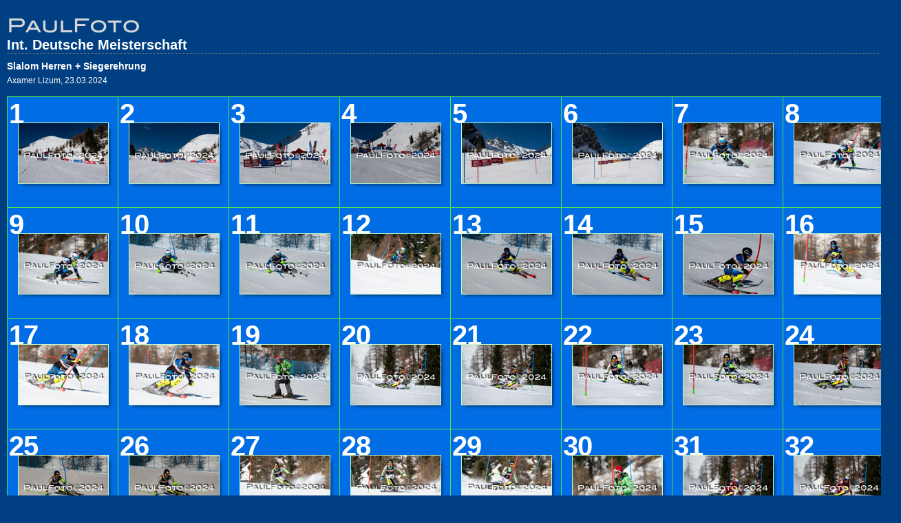

--- FILE ---
content_type: text/html; charset=UTF-8
request_url: https://paulfoto.de/Alpin/240323NC_SL_M/index.html
body_size: 2345
content:

<!DOCTYPE HTML PUBLIC "-//W3C//DTD HTML 4.01 Transitional//EN" "http://www.w3.org/TR/html4/loose.dtd">
<html xmlns="http://www.w3.org/1999/xhtml" xml:lang="en">
<head>


<meta http-equiv="Content-Type" content="text/html; charset=UTF-8" >
<meta name="Keywords" content="photography,software,photos,digital darkroom,gallery,image,photographer,adobe,photoshop,lightroom" >
<meta name="generator" content="Adobe Photoshop Lightroom" >
<title>Int. Deutsche Meisterschaft</title>
<link rel="stylesheet" type="text/css" media="screen" title="Custom Settings" href="content/custom.css" >
<link rel="stylesheet" type="text/css" media="screen" title="Custom Settings" href="./resources/css/master.css" >


<script type="text/javascript">
window.AgMode = "publish";
cellRolloverColor="#A1A1A1";
cellColor="#949494";
</script>
<script type="text/javascript" src="./resources/js/live_update.js">
</script>


<!--[if lt IE 7.]> <script defer type="text/javascript" src="./resources/js/pngfix.js"></script> <![endif]-->
<!--[if gt IE 6]> <link rel="stylesheet" href="./resources/css/ie7.css"></link> <![endif]-->
<!--[if lt IE 7.]> <link rel="stylesheet" href="./resources/css/ie6.css"></link> <![endif]-->
</head>


<body>


<div id="wrapper_thumb">
    <div id="model.nonCSS.idplateEnabled">
    <div class="logo"> <a href="mailto:paul-foto@web.de"> <img width="226" height="34" class="pngDelayDisplay" src="content/logo.png" alt="Logo"> </a> </div>
  </div>
  
  
  <div id="sitetitle">
    <h1 onclick="clickTarget( this, 'metadata.siteTitle.value' );" id="metadata.siteTitle.value" class="textColor">Int. Deutsche Meisterschaft</h1>
  </div>
  <div id="collectionHeader">
    <h1 onclick="clickTarget( this, 'metadata.groupTitle.value' );" id="metadata.groupTitle.value" class="textColor">Slalom Herren + Siegerehrung</h1>
    <p onclick="clickTarget( this, 'metadata.groupDescription.value' );" id="metadata.groupDescription.value" class="textColor">Axamer Lizum, 23.03.2024 </p>
  </div>


  
  <div id="stage">
    <div id="index">
              
		
                                        <div class="thumbnail borderTopLeft" onmouseover="window.gridOn( this.parentNode, 'ID12852344_thumb' );" onmouseout="window.gridOff( this.parentNode );" onclick="window.location.href='content/032324NC_SL_M_001_large.html'">
            <div class="itemNumber">1</div>
            <a href="content/032324NC_SL_M_001_large.html" onclick="return needThumbImgLink;">
            <div style="margin-left:15px; margin-top:37px;">
                            <div class="dropShadow">
                <div class="inner">
                                    <img src="content/images/thumb/032324NC_SL_M_001.jpg" id="ID12852344_thumb" alt="" class="thumb" />
                                  </div>
              </div>
                          </div>
            </a> </div>
                  <div class="thumbnail borderTopLeft" onmouseover="window.gridOn( this.parentNode, 'ID12852974_thumb' );" onmouseout="window.gridOff( this.parentNode );" onclick="window.location.href='content/032324NC_SL_M_002_large.html'">
            <div class="itemNumber">2</div>
            <a href="content/032324NC_SL_M_002_large.html" onclick="return needThumbImgLink;">
            <div style="margin-left:15px; margin-top:37px;">
                            <div class="dropShadow">
                <div class="inner">
                                    <img src="content/images/thumb/032324NC_SL_M_002.jpg" id="ID12852974_thumb" alt="" class="thumb" />
                                  </div>
              </div>
                          </div>
            </a> </div>
                  <div class="thumbnail borderTopLeft" onmouseover="window.gridOn( this.parentNode, 'ID12852672_thumb' );" onmouseout="window.gridOff( this.parentNode );" onclick="window.location.href='content/032324NC_SL_M_003_large.html'">
            <div class="itemNumber">3</div>
            <a href="content/032324NC_SL_M_003_large.html" onclick="return needThumbImgLink;">
            <div style="margin-left:15px; margin-top:37px;">
                            <div class="dropShadow">
                <div class="inner">
                                    <img src="content/images/thumb/032324NC_SL_M_003.jpg" id="ID12852672_thumb" alt="" class="thumb" />
                                  </div>
              </div>
                          </div>
            </a> </div>
                  <div class="thumbnail borderTopLeft" onmouseover="window.gridOn( this.parentNode, 'ID12852125_thumb' );" onmouseout="window.gridOff( this.parentNode );" onclick="window.location.href='content/032324NC_SL_M_004_large.html'">
            <div class="itemNumber">4</div>
            <a href="content/032324NC_SL_M_004_large.html" onclick="return needThumbImgLink;">
            <div style="margin-left:15px; margin-top:37px;">
                            <div class="dropShadow">
                <div class="inner">
                                    <img src="content/images/thumb/032324NC_SL_M_004.jpg" id="ID12852125_thumb" alt="" class="thumb" />
                                  </div>
              </div>
                          </div>
            </a> </div>
                  <div class="thumbnail borderTopLeft" onmouseover="window.gridOn( this.parentNode, 'ID12852687_thumb' );" onmouseout="window.gridOff( this.parentNode );" onclick="window.location.href='content/032324NC_SL_M_005_large.html'">
            <div class="itemNumber">5</div>
            <a href="content/032324NC_SL_M_005_large.html" onclick="return needThumbImgLink;">
            <div style="margin-left:15px; margin-top:37px;">
                            <div class="dropShadow">
                <div class="inner">
                                    <img src="content/images/thumb/032324NC_SL_M_005.jpg" id="ID12852687_thumb" alt="" class="thumb" />
                                  </div>
              </div>
                          </div>
            </a> </div>
                  <div class="thumbnail borderTopLeft" onmouseover="window.gridOn( this.parentNode, 'ID12852599_thumb' );" onmouseout="window.gridOff( this.parentNode );" onclick="window.location.href='content/032324NC_SL_M_006_large.html'">
            <div class="itemNumber">6</div>
            <a href="content/032324NC_SL_M_006_large.html" onclick="return needThumbImgLink;">
            <div style="margin-left:15px; margin-top:37px;">
                            <div class="dropShadow">
                <div class="inner">
                                    <img src="content/images/thumb/032324NC_SL_M_006.jpg" id="ID12852599_thumb" alt="" class="thumb" />
                                  </div>
              </div>
                          </div>
            </a> </div>
                  <div class="thumbnail borderTopLeft" onmouseover="window.gridOn( this.parentNode, 'ID12852303_thumb' );" onmouseout="window.gridOff( this.parentNode );" onclick="window.location.href='content/032324NC_SL_M_007_large.html'">
            <div class="itemNumber">7</div>
            <a href="content/032324NC_SL_M_007_large.html" onclick="return needThumbImgLink;">
            <div style="margin-left:15px; margin-top:37px;">
                            <div class="dropShadow">
                <div class="inner">
                                    <img src="content/images/thumb/032324NC_SL_M_007.jpg" id="ID12852303_thumb" alt="" class="thumb" />
                                  </div>
              </div>
                          </div>
            </a> </div>
                  <div class="thumbnail borderTopLeft borderRight" onmouseover="window.gridOn( this.parentNode, 'ID12852957_thumb' );" onmouseout="window.gridOff( this.parentNode );" onclick="window.location.href='content/032324NC_SL_M_008_large.html'">
            <div class="itemNumber">8</div>
            <a href="content/032324NC_SL_M_008_large.html" onclick="return needThumbImgLink;">
            <div style="margin-left:15px; margin-top:37px;">
                            <div class="dropShadow">
                <div class="inner">
                                    <img src="content/images/thumb/032324NC_SL_M_008.jpg" id="ID12852957_thumb" alt="" class="thumb" />
                                  </div>
              </div>
                          </div>
            </a> </div>
                  <div class="clear">
          </div>
                  <div class="thumbnail borderTopLeft" onmouseover="window.gridOn( this.parentNode, 'ID12852057_thumb' );" onmouseout="window.gridOff( this.parentNode );" onclick="window.location.href='content/032324NC_SL_M_009_large.html'">
            <div class="itemNumber">9</div>
            <a href="content/032324NC_SL_M_009_large.html" onclick="return needThumbImgLink;">
            <div style="margin-left:15px; margin-top:37px;">
                            <div class="dropShadow">
                <div class="inner">
                                    <img src="content/images/thumb/032324NC_SL_M_009.jpg" id="ID12852057_thumb" alt="" class="thumb" />
                                  </div>
              </div>
                          </div>
            </a> </div>
                  <div class="thumbnail borderTopLeft" onmouseover="window.gridOn( this.parentNode, 'ID12852243_thumb' );" onmouseout="window.gridOff( this.parentNode );" onclick="window.location.href='content/032324NC_SL_M_010_large.html'">
            <div class="itemNumber">10</div>
            <a href="content/032324NC_SL_M_010_large.html" onclick="return needThumbImgLink;">
            <div style="margin-left:15px; margin-top:37px;">
                            <div class="dropShadow">
                <div class="inner">
                                    <img src="content/images/thumb/032324NC_SL_M_010.jpg" id="ID12852243_thumb" alt="" class="thumb" />
                                  </div>
              </div>
                          </div>
            </a> </div>
                  <div class="thumbnail borderTopLeft" onmouseover="window.gridOn( this.parentNode, 'ID12852110_thumb' );" onmouseout="window.gridOff( this.parentNode );" onclick="window.location.href='content/032324NC_SL_M_011_large.html'">
            <div class="itemNumber">11</div>
            <a href="content/032324NC_SL_M_011_large.html" onclick="return needThumbImgLink;">
            <div style="margin-left:15px; margin-top:37px;">
                            <div class="dropShadow">
                <div class="inner">
                                    <img src="content/images/thumb/032324NC_SL_M_011.jpg" id="ID12852110_thumb" alt="" class="thumb" />
                                  </div>
              </div>
                          </div>
            </a> </div>
                  <div class="thumbnail borderTopLeft" onmouseover="window.gridOn( this.parentNode, 'ID12852646_thumb' );" onmouseout="window.gridOff( this.parentNode );" onclick="window.location.href='content/032324NC_SL_M_012_large.html'">
            <div class="itemNumber">12</div>
            <a href="content/032324NC_SL_M_012_large.html" onclick="return needThumbImgLink;">
            <div style="margin-left:15px; margin-top:37px;">
                            <div class="dropShadow">
                <div class="inner">
                                    <img src="content/images/thumb/032324NC_SL_M_012.jpg" id="ID12852646_thumb" alt="" class="thumb" />
                                  </div>
              </div>
                          </div>
            </a> </div>
                  <div class="thumbnail borderTopLeft" onmouseover="window.gridOn( this.parentNode, 'ID12852778_thumb' );" onmouseout="window.gridOff( this.parentNode );" onclick="window.location.href='content/032324NC_SL_M_013_large.html'">
            <div class="itemNumber">13</div>
            <a href="content/032324NC_SL_M_013_large.html" onclick="return needThumbImgLink;">
            <div style="margin-left:15px; margin-top:37px;">
                            <div class="dropShadow">
                <div class="inner">
                                    <img src="content/images/thumb/032324NC_SL_M_013.jpg" id="ID12852778_thumb" alt="" class="thumb" />
                                  </div>
              </div>
                          </div>
            </a> </div>
                  <div class="thumbnail borderTopLeft" onmouseover="window.gridOn( this.parentNode, 'ID12852770_thumb' );" onmouseout="window.gridOff( this.parentNode );" onclick="window.location.href='content/032324NC_SL_M_014_large.html'">
            <div class="itemNumber">14</div>
            <a href="content/032324NC_SL_M_014_large.html" onclick="return needThumbImgLink;">
            <div style="margin-left:15px; margin-top:37px;">
                            <div class="dropShadow">
                <div class="inner">
                                    <img src="content/images/thumb/032324NC_SL_M_014.jpg" id="ID12852770_thumb" alt="" class="thumb" />
                                  </div>
              </div>
                          </div>
            </a> </div>
                  <div class="thumbnail borderTopLeft" onmouseover="window.gridOn( this.parentNode, 'ID12852741_thumb' );" onmouseout="window.gridOff( this.parentNode );" onclick="window.location.href='content/032324NC_SL_M_015_large.html'">
            <div class="itemNumber">15</div>
            <a href="content/032324NC_SL_M_015_large.html" onclick="return needThumbImgLink;">
            <div style="margin-left:15px; margin-top:37px;">
                            <div class="dropShadow">
                <div class="inner">
                                    <img src="content/images/thumb/032324NC_SL_M_015.jpg" id="ID12852741_thumb" alt="" class="thumb" />
                                  </div>
              </div>
                          </div>
            </a> </div>
                  <div class="thumbnail borderTopLeft borderRight" onmouseover="window.gridOn( this.parentNode, 'ID12852602_thumb' );" onmouseout="window.gridOff( this.parentNode );" onclick="window.location.href='content/032324NC_SL_M_016_large.html'">
            <div class="itemNumber">16</div>
            <a href="content/032324NC_SL_M_016_large.html" onclick="return needThumbImgLink;">
            <div style="margin-left:15px; margin-top:37px;">
                            <div class="dropShadow">
                <div class="inner">
                                    <img src="content/images/thumb/032324NC_SL_M_016.jpg" id="ID12852602_thumb" alt="" class="thumb" />
                                  </div>
              </div>
                          </div>
            </a> </div>
                  <div class="clear">
          </div>
                  <div class="thumbnail borderTopLeft" onmouseover="window.gridOn( this.parentNode, 'ID12852232_thumb' );" onmouseout="window.gridOff( this.parentNode );" onclick="window.location.href='content/032324NC_SL_M_017_large.html'">
            <div class="itemNumber">17</div>
            <a href="content/032324NC_SL_M_017_large.html" onclick="return needThumbImgLink;">
            <div style="margin-left:15px; margin-top:37px;">
                            <div class="dropShadow">
                <div class="inner">
                                    <img src="content/images/thumb/032324NC_SL_M_017.jpg" id="ID12852232_thumb" alt="" class="thumb" />
                                  </div>
              </div>
                          </div>
            </a> </div>
                  <div class="thumbnail borderTopLeft" onmouseover="window.gridOn( this.parentNode, 'ID12852446_thumb' );" onmouseout="window.gridOff( this.parentNode );" onclick="window.location.href='content/032324NC_SL_M_018_large.html'">
            <div class="itemNumber">18</div>
            <a href="content/032324NC_SL_M_018_large.html" onclick="return needThumbImgLink;">
            <div style="margin-left:15px; margin-top:37px;">
                            <div class="dropShadow">
                <div class="inner">
                                    <img src="content/images/thumb/032324NC_SL_M_018.jpg" id="ID12852446_thumb" alt="" class="thumb" />
                                  </div>
              </div>
                          </div>
            </a> </div>
                  <div class="thumbnail borderTopLeft" onmouseover="window.gridOn( this.parentNode, 'ID12852769_thumb' );" onmouseout="window.gridOff( this.parentNode );" onclick="window.location.href='content/032324NC_SL_M_019_large.html'">
            <div class="itemNumber">19</div>
            <a href="content/032324NC_SL_M_019_large.html" onclick="return needThumbImgLink;">
            <div style="margin-left:15px; margin-top:37px;">
                            <div class="dropShadow">
                <div class="inner">
                                    <img src="content/images/thumb/032324NC_SL_M_019.jpg" id="ID12852769_thumb" alt="" class="thumb" />
                                  </div>
              </div>
                          </div>
            </a> </div>
                  <div class="thumbnail borderTopLeft" onmouseover="window.gridOn( this.parentNode, 'ID12852933_thumb' );" onmouseout="window.gridOff( this.parentNode );" onclick="window.location.href='content/032324NC_SL_M_020_large.html'">
            <div class="itemNumber">20</div>
            <a href="content/032324NC_SL_M_020_large.html" onclick="return needThumbImgLink;">
            <div style="margin-left:15px; margin-top:37px;">
                            <div class="dropShadow">
                <div class="inner">
                                    <img src="content/images/thumb/032324NC_SL_M_020.jpg" id="ID12852933_thumb" alt="" class="thumb" />
                                  </div>
              </div>
                          </div>
            </a> </div>
                  <div class="thumbnail borderTopLeft" onmouseover="window.gridOn( this.parentNode, 'ID12852343_thumb' );" onmouseout="window.gridOff( this.parentNode );" onclick="window.location.href='content/032324NC_SL_M_021_large.html'">
            <div class="itemNumber">21</div>
            <a href="content/032324NC_SL_M_021_large.html" onclick="return needThumbImgLink;">
            <div style="margin-left:15px; margin-top:37px;">
                            <div class="dropShadow">
                <div class="inner">
                                    <img src="content/images/thumb/032324NC_SL_M_021.jpg" id="ID12852343_thumb" alt="" class="thumb" />
                                  </div>
              </div>
                          </div>
            </a> </div>
                  <div class="thumbnail borderTopLeft" onmouseover="window.gridOn( this.parentNode, 'ID12852752_thumb' );" onmouseout="window.gridOff( this.parentNode );" onclick="window.location.href='content/032324NC_SL_M_022_large.html'">
            <div class="itemNumber">22</div>
            <a href="content/032324NC_SL_M_022_large.html" onclick="return needThumbImgLink;">
            <div style="margin-left:15px; margin-top:37px;">
                            <div class="dropShadow">
                <div class="inner">
                                    <img src="content/images/thumb/032324NC_SL_M_022.jpg" id="ID12852752_thumb" alt="" class="thumb" />
                                  </div>
              </div>
                          </div>
            </a> </div>
                  <div class="thumbnail borderTopLeft" onmouseover="window.gridOn( this.parentNode, 'ID12852397_thumb' );" onmouseout="window.gridOff( this.parentNode );" onclick="window.location.href='content/032324NC_SL_M_023_large.html'">
            <div class="itemNumber">23</div>
            <a href="content/032324NC_SL_M_023_large.html" onclick="return needThumbImgLink;">
            <div style="margin-left:15px; margin-top:37px;">
                            <div class="dropShadow">
                <div class="inner">
                                    <img src="content/images/thumb/032324NC_SL_M_023.jpg" id="ID12852397_thumb" alt="" class="thumb" />
                                  </div>
              </div>
                          </div>
            </a> </div>
                  <div class="thumbnail borderTopLeft borderRight" onmouseover="window.gridOn( this.parentNode, 'ID12852520_thumb' );" onmouseout="window.gridOff( this.parentNode );" onclick="window.location.href='content/032324NC_SL_M_024_large.html'">
            <div class="itemNumber">24</div>
            <a href="content/032324NC_SL_M_024_large.html" onclick="return needThumbImgLink;">
            <div style="margin-left:15px; margin-top:37px;">
                            <div class="dropShadow">
                <div class="inner">
                                    <img src="content/images/thumb/032324NC_SL_M_024.jpg" id="ID12852520_thumb" alt="" class="thumb" />
                                  </div>
              </div>
                          </div>
            </a> </div>
                  <div class="clear">
          </div>
                  <div class="thumbnail borderTopLeft" onmouseover="window.gridOn( this.parentNode, 'ID12852128_thumb' );" onmouseout="window.gridOff( this.parentNode );" onclick="window.location.href='content/032324NC_SL_M_025_large.html'">
            <div class="itemNumber">25</div>
            <a href="content/032324NC_SL_M_025_large.html" onclick="return needThumbImgLink;">
            <div style="margin-left:15px; margin-top:37px;">
                            <div class="dropShadow">
                <div class="inner">
                                    <img src="content/images/thumb/032324NC_SL_M_025.jpg" id="ID12852128_thumb" alt="" class="thumb" />
                                  </div>
              </div>
                          </div>
            </a> </div>
                  <div class="thumbnail borderTopLeft" onmouseover="window.gridOn( this.parentNode, 'ID12852615_thumb' );" onmouseout="window.gridOff( this.parentNode );" onclick="window.location.href='content/032324NC_SL_M_026_large.html'">
            <div class="itemNumber">26</div>
            <a href="content/032324NC_SL_M_026_large.html" onclick="return needThumbImgLink;">
            <div style="margin-left:15px; margin-top:37px;">
                            <div class="dropShadow">
                <div class="inner">
                                    <img src="content/images/thumb/032324NC_SL_M_026.jpg" id="ID12852615_thumb" alt="" class="thumb" />
                                  </div>
              </div>
                          </div>
            </a> </div>
                  <div class="thumbnail borderTopLeft" onmouseover="window.gridOn( this.parentNode, 'ID12852070_thumb' );" onmouseout="window.gridOff( this.parentNode );" onclick="window.location.href='content/032324NC_SL_M_027_large.html'">
            <div class="itemNumber">27</div>
            <a href="content/032324NC_SL_M_027_large.html" onclick="return needThumbImgLink;">
            <div style="margin-left:15px; margin-top:37px;">
                            <div class="dropShadow">
                <div class="inner">
                                    <img src="content/images/thumb/032324NC_SL_M_027.jpg" id="ID12852070_thumb" alt="" class="thumb" />
                                  </div>
              </div>
                          </div>
            </a> </div>
                  <div class="thumbnail borderTopLeft" onmouseover="window.gridOn( this.parentNode, 'ID12852325_thumb' );" onmouseout="window.gridOff( this.parentNode );" onclick="window.location.href='content/032324NC_SL_M_028_large.html'">
            <div class="itemNumber">28</div>
            <a href="content/032324NC_SL_M_028_large.html" onclick="return needThumbImgLink;">
            <div style="margin-left:15px; margin-top:37px;">
                            <div class="dropShadow">
                <div class="inner">
                                    <img src="content/images/thumb/032324NC_SL_M_028.jpg" id="ID12852325_thumb" alt="" class="thumb" />
                                  </div>
              </div>
                          </div>
            </a> </div>
                  <div class="thumbnail borderTopLeft" onmouseover="window.gridOn( this.parentNode, 'ID12852613_thumb' );" onmouseout="window.gridOff( this.parentNode );" onclick="window.location.href='content/032324NC_SL_M_029_large.html'">
            <div class="itemNumber">29</div>
            <a href="content/032324NC_SL_M_029_large.html" onclick="return needThumbImgLink;">
            <div style="margin-left:15px; margin-top:37px;">
                            <div class="dropShadow">
                <div class="inner">
                                    <img src="content/images/thumb/032324NC_SL_M_029.jpg" id="ID12852613_thumb" alt="" class="thumb" />
                                  </div>
              </div>
                          </div>
            </a> </div>
                  <div class="thumbnail borderTopLeft" onmouseover="window.gridOn( this.parentNode, 'ID12852186_thumb' );" onmouseout="window.gridOff( this.parentNode );" onclick="window.location.href='content/032324NC_SL_M_030_large.html'">
            <div class="itemNumber">30</div>
            <a href="content/032324NC_SL_M_030_large.html" onclick="return needThumbImgLink;">
            <div style="margin-left:15px; margin-top:37px;">
                            <div class="dropShadow">
                <div class="inner">
                                    <img src="content/images/thumb/032324NC_SL_M_030.jpg" id="ID12852186_thumb" alt="" class="thumb" />
                                  </div>
              </div>
                          </div>
            </a> </div>
                  <div class="thumbnail borderTopLeft" onmouseover="window.gridOn( this.parentNode, 'ID12852506_thumb' );" onmouseout="window.gridOff( this.parentNode );" onclick="window.location.href='content/032324NC_SL_M_031_large.html'">
            <div class="itemNumber">31</div>
            <a href="content/032324NC_SL_M_031_large.html" onclick="return needThumbImgLink;">
            <div style="margin-left:15px; margin-top:37px;">
                            <div class="dropShadow">
                <div class="inner">
                                    <img src="content/images/thumb/032324NC_SL_M_031.jpg" id="ID12852506_thumb" alt="" class="thumb" />
                                  </div>
              </div>
                          </div>
            </a> </div>
                  <div class="thumbnail borderTopLeft borderRight" onmouseover="window.gridOn( this.parentNode, 'ID12852515_thumb' );" onmouseout="window.gridOff( this.parentNode );" onclick="window.location.href='content/032324NC_SL_M_032_large.html'">
            <div class="itemNumber">32</div>
            <a href="content/032324NC_SL_M_032_large.html" onclick="return needThumbImgLink;">
            <div style="margin-left:15px; margin-top:37px;">
                            <div class="dropShadow">
                <div class="inner">
                                    <img src="content/images/thumb/032324NC_SL_M_032.jpg" id="ID12852515_thumb" alt="" class="thumb" />
                                  </div>
              </div>
                          </div>
            </a> </div>
                  <div class="clear">
          </div>
                  <div class="thumbnail borderTopLeft borderBottom" onmouseover="window.gridOn( this.parentNode, 'ID12852396_thumb' );" onmouseout="window.gridOff( this.parentNode );" onclick="window.location.href='content/032324NC_SL_M_033_large.html'">
            <div class="itemNumber">33</div>
            <a href="content/032324NC_SL_M_033_large.html" onclick="return needThumbImgLink;">
            <div style="margin-left:15px; margin-top:37px;">
                            <div class="dropShadow">
                <div class="inner">
                                    <img src="content/images/thumb/032324NC_SL_M_033.jpg" id="ID12852396_thumb" alt="" class="thumb" />
                                  </div>
              </div>
                          </div>
            </a> </div>
                  <div class="thumbnail borderTopLeft borderBottom" onmouseover="window.gridOn( this.parentNode, 'ID12852130_thumb' );" onmouseout="window.gridOff( this.parentNode );" onclick="window.location.href='content/032324NC_SL_M_034_large.html'">
            <div class="itemNumber">34</div>
            <a href="content/032324NC_SL_M_034_large.html" onclick="return needThumbImgLink;">
            <div style="margin-left:15px; margin-top:37px;">
                            <div class="dropShadow">
                <div class="inner">
                                    <img src="content/images/thumb/032324NC_SL_M_034.jpg" id="ID12852130_thumb" alt="" class="thumb" />
                                  </div>
              </div>
                          </div>
            </a> </div>
                  <div class="thumbnail borderTopLeft borderBottom" onmouseover="window.gridOn( this.parentNode, 'ID12852369_thumb' );" onmouseout="window.gridOff( this.parentNode );" onclick="window.location.href='content/032324NC_SL_M_035_large.html'">
            <div class="itemNumber">35</div>
            <a href="content/032324NC_SL_M_035_large.html" onclick="return needThumbImgLink;">
            <div style="margin-left:15px; margin-top:37px;">
                            <div class="dropShadow">
                <div class="inner">
                                    <img src="content/images/thumb/032324NC_SL_M_035.jpg" id="ID12852369_thumb" alt="" class="thumb" />
                                  </div>
              </div>
                          </div>
            </a> </div>
                  <div class="thumbnail borderTopLeft borderBottom" onmouseover="window.gridOn( this.parentNode, 'ID12852950_thumb' );" onmouseout="window.gridOff( this.parentNode );" onclick="window.location.href='content/032324NC_SL_M_036_large.html'">
            <div class="itemNumber">36</div>
            <a href="content/032324NC_SL_M_036_large.html" onclick="return needThumbImgLink;">
            <div style="margin-left:15px; margin-top:37px;">
                            <div class="dropShadow">
                <div class="inner">
                                    <img src="content/images/thumb/032324NC_SL_M_036.jpg" id="ID12852950_thumb" alt="" class="thumb" />
                                  </div>
              </div>
                          </div>
            </a> </div>
                  <div class="thumbnail borderTopLeft borderBottom" onmouseover="window.gridOn( this.parentNode, 'ID12852282_thumb' );" onmouseout="window.gridOff( this.parentNode );" onclick="window.location.href='content/032324NC_SL_M_037_large.html'">
            <div class="itemNumber">37</div>
            <a href="content/032324NC_SL_M_037_large.html" onclick="return needThumbImgLink;">
            <div style="margin-left:15px; margin-top:37px;">
                            <div class="dropShadow">
                <div class="inner">
                                    <img src="content/images/thumb/032324NC_SL_M_037.jpg" id="ID12852282_thumb" alt="" class="thumb" />
                                  </div>
              </div>
                          </div>
            </a> </div>
                  <div class="thumbnail borderTopLeft borderBottom" onmouseover="window.gridOn( this.parentNode, 'ID12852951_thumb' );" onmouseout="window.gridOff( this.parentNode );" onclick="window.location.href='content/032324NC_SL_M_038_large.html'">
            <div class="itemNumber">38</div>
            <a href="content/032324NC_SL_M_038_large.html" onclick="return needThumbImgLink;">
            <div style="margin-left:15px; margin-top:37px;">
                            <div class="dropShadow">
                <div class="inner">
                                    <img src="content/images/thumb/032324NC_SL_M_038.jpg" id="ID12852951_thumb" alt="" class="thumb" />
                                  </div>
              </div>
                          </div>
            </a> </div>
                  <div class="thumbnail borderTopLeft borderBottom" onmouseover="window.gridOn( this.parentNode, 'ID12852165_thumb' );" onmouseout="window.gridOff( this.parentNode );" onclick="window.location.href='content/032324NC_SL_M_039_large.html'">
            <div class="itemNumber">39</div>
            <a href="content/032324NC_SL_M_039_large.html" onclick="return needThumbImgLink;">
            <div style="margin-left:15px; margin-top:37px;">
                            <div class="dropShadow">
                <div class="inner">
                                    <img src="content/images/thumb/032324NC_SL_M_039.jpg" id="ID12852165_thumb" alt="" class="thumb" />
                                  </div>
              </div>
                          </div>
            </a> </div>
                  <div class="thumbnail borderTopLeft borderRight borderBottom" onmouseover="window.gridOn( this.parentNode, 'ID12852580_thumb' );" onmouseout="window.gridOff( this.parentNode );" onclick="window.location.href='content/032324NC_SL_M_040_large.html'">
            <div class="itemNumber">40</div>
            <a href="content/032324NC_SL_M_040_large.html" onclick="return needThumbImgLink;">
            <div style="margin-left:15px; margin-top:37px;">
                            <div class="dropShadow">
                <div class="inner">
                                    <img src="content/images/thumb/032324NC_SL_M_040.jpg" id="ID12852580_thumb" alt="" class="thumb" />
                                  </div>
              </div>
                          </div>
            </a> </div>
                  <div class="clear">
          </div>
            </div>
  </div>
  <div class="clear">
  </div>

  
  <div class="pagination">
    <ul>
                        <li class="current textColor">1</li>
                  <li class="textColor"> <a href="index_2.html">2</a> </li>
                  <li class="textColor"> <a href="index_3.html">3</a> </li>
                  <li class="textColor"> <a href="index_4.html">4</a> </li>
                  <li class="textColor"> <a href="index_5.html">5</a> </li>
                  <li class="textColor"> <a href="index_6.html">6</a> </li>
                			      <li class="previous textColor"> Zurück </li>
							      <li class="next textColor"> <a class="paginationLinks" href="index_2.html">Weiter </a> </li>
				          </ul>
  </div>


  
  <div id="contact">
          <a href="http://www.paulfoto.de"> <p
        class="textColor" id="metadata.contactInfo.value">Bilder zum Vergrössern bitte anklicken</p>
          </a>
      </div>
  <div class="clear">
  </div>
</div>
</body>
</html>




--- FILE ---
content_type: text/css
request_url: https://paulfoto.de/Alpin/240323NC_SL_M/content/custom.css
body_size: 332
content:
#previewFull {
  background-color: #006DEA !important;
  width: 1282px !important;
  color: inherit;
}

#liveUpdateContactInfo {
}

body {
  background-color: #003F81 !important;
  color: inherit;
}

#stage, #stage2 {
  border-bottom: 1px dotted #7F7F7F !important;
}

#sitetitle {
  border-bottom: 1px dotted #7F7F7F !important;
}

.borderRight {
  border-right: 1px solid #56E04C !important;
}

.logo {
  display: inherit !important;
}

.detailText {
  color: #FFFFFF !important;
  background-color: inherit;
}

.preview {
  border: 3px solid #C1FDC2 !important;
}

.thumbnail {
  background-color: #006DE5 !important;
  color: inherit;
}

#wrapper_thumb {
  width: 1289px !important;
}

#stage2 {
  width: 1289px !important;
}

.itemNumber {
  color: #FFFFFF !important;
  display: inherit !important;
  background-color: inherit;
}

.caption {
  color: #666379 !important;
  background-color: inherit;
}

.borderTopLeft {
  border-top: 1px solid #56E04C !important;
  border-left: 1px solid #56E04C !important;
}

.selectedThumbnail, .thumbnail:hover {
  background-color: #6D94B2 !important;
  color: inherit;
}

.borderRightDotted {
  border-right: 1px dotted #56E04C !important;
}

.borderBottomRight {
  border-right: 1px solid #56E04C !important;
  border-bottom: 1px solid #56E04C !important;
}

#wrapper_large {
  width: 1289px !important;
}

.emptyThumbnail {
  background-color: #006DE5 !important;
  color: inherit;
}

#previewImage {
  maxSize: 700.00 !important;
}

.paginationLinks, .pagination, #liveUpdatePagination {
}

.thumb {
  border: 1px solid #C5FCC6 !important;
}

#liveUpdateSiteTitle {
}

.borderBottom {
  border-bottom: 1px solid #56E04C !important;
}

#stage {
  width: 1289px !important;
}

.textColor {
  color: #FFFFFF !important;
  background-color: inherit;
}
